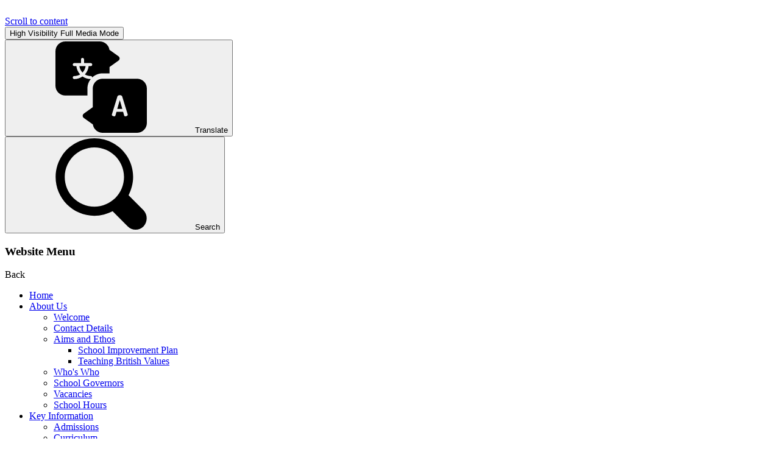

--- FILE ---
content_type: text/html; charset=utf-8
request_url: https://www.miltonhallschool.com/e-safety/
body_size: 69420
content:

<!doctype html>

            <!--[if IE 6]><html class="lt-ie10 lt-ie9 lt-ie8 lt-ie7 ie6 ie responsive" lang="en"><![endif]-->
            <!--[if IE 7]><html class="lt-ie10 lt-ie9 lt-ie8 ie7 ie responsive" lang="en"><![endif]-->
            <!--[if IE 8]><html class="lt-ie10 lt-ie9 ie8 ie responsive" lang="en"><![endif]-->
            <!--[if IE 9]><html class="lt-ie10 ie9 ie responsive" lang="en"><![endif]-->
            <!--[if gt IE 9]><!--><html class="responsive" lang="en"><!--<![endif]-->
            
<head>
  <meta charset="utf-8">
  <meta http-equiv="X-UA-Compatible" content="IE=edge">
  <meta name="viewport" content="width=device-width, initial-scale=1">
  <meta name="description" content="Milton Hall Primary School">

  <title>E-Safety - Milton Hall Primary School</title>

  




  <link rel="stylesheet" href="https://primarysite-prod-sorted.s3.amazonaws.com/static/7.0.4/gen/presenter_prologue_css.7b7812f9.css" type="text/css">




<style type="text/css">
  .ps_primarysite-editor_panel-site-coloured-content {
    background-color: #ffffff!important;
  }
</style>


  <link rel="stylesheet" href="https://primarysite-prod-sorted.s3.amazonaws.com/static/7.0.4/gen/all-site-icon-choices.034951b5.css" type="text/css">



  
  <link rel="shortcut icon" href="https://primarysite-prod.s3.amazonaws.com/theme/MiltonHallPrimarySchool/favicon.ico">
  <link rel="apple-touch-icon" href="https://primarysite-prod.s3.amazonaws.com/theme/MiltonHallPrimarySchool/apple-touch-icon-precomposed.png">
  <link rel="apple-touch-icon-precomposed" href="https://primarysite-prod.s3.amazonaws.com/theme/MiltonHallPrimarySchool/apple-touch-icon-precomposed.png">

  
  <meta name="application-name" content="Milton Hall Primary School">
  <meta name="msapplication-TileColor" content="#6aa494">
  <meta name="msapplication-TileImage" content="https://primarysite-prod.s3.amazonaws.com/theme/MiltonHallPrimarySchool/metro-icon.png">

  
  <link rel="stylesheet" class="style-swap current-stylesheet" type="text/css" href="https://primarysite-prod.s3.amazonaws.com/theme/BuildAssets/right-nav.css">
  <link rel="stylesheet" class="style-swap current-stylesheet" type="text/css" href="https://primarysite-prod.s3.amazonaws.com/theme/MiltonHallPrimarySchool/style.css">
  
  
	<link rel="preconnect" href="https://fonts.googleapis.com">
	<link rel="preconnect" href="https://fonts.gstatic.com" crossorigin>
	<link href="https://fonts.googleapis.com/css2?family=Montserrat:ital,wght@0,100;0,200;0,300;0,400;0,500;0,600;0,700;0,800;0,900;1,100;1,200;1,300;1,400;1,500;1,600;1,700;1,800;1,900&display=swap" rel="stylesheet">
  
  

  

<script>
  // This is the first instance of `window.psProps`, so if these values are removed, make sure
  // `window.psProps = {};` is still there because it's used in other places.
  window.psProps = {
    lazyLoadFallbackScript: 'https://primarysite-prod-sorted.s3.amazonaws.com/static/7.0.4/gen/lazy_load.1bfa9561.js',
    picturefillScript: 'https://primarysite-prod-sorted.s3.amazonaws.com/static/7.0.4/gen/picturefill.a26ebc92.js'
  };
</script>


  <script type="text/javascript" src="https://primarysite-prod-sorted.s3.amazonaws.com/static/7.0.4/gen/presenter_prologue_js.cfb79a3d.js"></script>


<script type="text/javascript">
  function ie() {
    for (var v = 3, el = document.createElement('b'), all = el.all || [];
      el.innerHTML = '<!--[if gt IE ' + (++v) + ']><i><![endif]-->', all[0]; );
    return v > 4 ? v : document.documentMode;
  }

  $(function() {
    switch (ie()) {
      case 10:
        ps.el.html.addClass('ie10');
      case 9:
      case 8:
        ps.el.body.prepend(
          '<div class="unsupported-browser">' +
            '<span class="warning-logo">&#xe00a; </span>' +
            'This website may not display correctly as you are using an old version of ' +
            'Internet Explorer. <a href="/primarysite/unsupported-browser/">More info</a>' +
          '</div>');
        break;
    }
  });
</script>

<script type="text/javascript">
  $(function() {
    ps.el.body
      .data('social_media_url', 'https://social.secure-primarysite.net/site/milton-hall-primary/')
      .data('social_media_api', 'https://social.secure-primarysite.net/api/site-connected/milton-hall-primary/')
      .data('STATIC_URL', 'https://primarysite-prod-sorted.s3.amazonaws.com/static/7.0.4/')
      .data('site_width', 856)
      .data('news_width', 668)
      .data('csrf_token', 'bQ9vsFL3SyEYx6oMLJR6wXXGLMcoEXN9gVJBuMVldAkuMETf4av6kGlJuR1Lh6Me')
      .data('disable_right_click', 'True')
      .data('normalize_css', 'https://primarysite-prod-sorted.s3.amazonaws.com/static/7.0.4/gen/normalize_css.7bf5a737.css')
      .data('ck_editor_counterbalances', 'https://primarysite-prod-sorted.s3.amazonaws.com/static/7.0.4/gen/ck_editor_counterbalances.2519b40e.css')
      .data('basic_site', false)
      // Seasonal Effects
      .data('include_seasonal_effects', '')
      .data('show_seasonal_effects_on_page', '')
      .data('seasonal_effect', '3')
      .data('can_enable_seasonal_effects', 'True')
      .data('seasonal_effect_active', 'True')
      .data('disablePicturesBlock', false)
      .data('hasNewCookiePopup', true);

    if (document.documentElement.dataset.userId) {
      window.updateCsrf();
    }
  });
</script>


<script>

function recaptchaCallback() {
    grecaptcha.ready(function() {
        var grecaptcha_execute = function(){
    grecaptcha.execute('6LcHwgAiAAAAAJ6ncdKlMyB1uNoe_CBvkfgBiJz1', {action: 'homepage'}).then(function(token) {
        document.querySelectorAll('input.django-recaptcha-hidden-field').forEach(function (value) {
            value.value = token;
        });
        return token;
    })
};
grecaptcha_execute()
setInterval(grecaptcha_execute, 120000);


    });
  };
</script>





 
</head>

<body>



<div class="responsive-bar visible-small gradient-overlay">
  <span class="responsive-bar-search icon-font-magnify"></span> 
  <div class="nav-trigger-wrap nav-toggle responsive-only" id="menu-trigger">
    <div class="trigger-lines">
      <span class="burger-line">&nbsp;</span>
      <span class="burger-line">&nbsp;</span>
      <span class="burger-line">&nbsp;</span>
    </div>
  </div>
</div> <!-- end responsive-bar -->


<div class="container">
  

    <a href="#scrolltocontent" class="scroll-to-content high-visibility-only">Scroll to content</a>

    
    <svg class="svg-set" xmlns="http://www.w3.org/2000/svg" style="display: none;">
  <symbol id="PSarrow" viewBox="0 0 303.7 306.4">
    <title>PrimarySite Logo</title>
    <g>
      <path d="M56.1,306.4h-0.2c-7.6,0-14.7-1.4-21.3-4.3c-6.6-2.8-12.9-7-18.4-12.6c-6.1-6.2-10.6-13.5-13.3-21.8
               c-1.2-3.6-2-7.5-2.5-11.4l-0.2-2c-0.1-0.8-0.1-1.6-0.1-2.4c-0.1-0.8-0.1-1.4-0.1-2l0-0.2c0-0.2,0-0.4,0-0.6V58.3
               C0,42.2,5.7,28,16.6,17.3c2.4-2.5,5.4-4.9,8.5-7.1C34.4,3.5,45.3,0,57.4,0h189.2c15.7,0,29.2,5.6,39.9,16.5
               c1.3,1.3,2.5,2.7,3.7,4.1c8.3,10.1,12.7,22.2,12.8,36c0.4,15.4-5.3,29.7-16.6,41.1l-26.7,26.9l27.2,27.4c11.2,11.3,17,25.3,17,40.8
               c0,14.1-5,27.2-14.4,37.8c-1.4,1.7-2.8,3.3-4.2,4.7L231.7,289c-2.8,2.9-5.9,5.4-9.2,7.6c-8.8,6.2-19.3,9.5-31,9.6l-1,0
               c-15,0-28.2-5.6-39.2-16.7l-27.8-28l-24.1,24.3c-1.2,1.5-2.5,2.9-3.7,4.1c-8,8-17.5,13.1-28.3,15.3C63.8,306,60,306.4,56.1,306.4
               M38.1,252.3c0.1,1,0.4,2,0.7,2.9c0.8,2.5,2.1,4.6,3.9,6.4c2,2,4.1,3.5,6.3,4.4c2.2,0.9,4.3,1.4,6.7,1.4h0.4c1.3,0,2.6-0.1,3.9-0.4
               c3.7-0.7,6.6-2.3,9.2-5c0.6-0.6,1.1-1.2,1.6-1.8l1.4-1.6l51.3-51.7l54.3,54.6c3.8,3.9,7.8,5.6,12.8,5.6l0.5,0
               c4.1-0.1,7.5-1.1,10.4-3.1c1.5-1,2.6-2,3.7-3.1l53.4-53.7c0.6-0.6,1.2-1.3,1.7-2l0.8-0.9c3.3-3.6,4.7-7.3,4.7-11.9
               c0-4.9-1.6-8.7-5.6-12.7l-54.9-55.3l54.5-54.8c3.8-3.8,5.4-7.6,5.2-12.3c-0.1-5-1.3-8.5-3.9-11.7c-0.5-0.6-0.9-1.1-1.4-1.6
               c-3.5-3.6-7.6-5.2-13.2-5.2H57.4c-4.2,0-7.5,1-10.4,3.1l-0.8,0.6C45,43.5,44,44.4,43,45.3c-3.6,3.6-5.1,7.5-5.1,12.9l0,190.9
               c0,0.3,0,0.6,0,0.9c0,0.3,0,0.6,0,0.8L38.1,252.3z"/>
    </g>
  </symbol>
  <symbol id="scrolltop" viewBox="0 0 492.002 492.002">
    <title>Scroll To Top</title>
    <g>
      <g>
        <path d="M484.136,328.473L264.988,109.329c-5.064-5.064-11.816-7.844-19.172-7.844c-7.208,0-13.964,2.78-19.02,7.844
                 L7.852,328.265C2.788,333.333,0,340.089,0,347.297c0,7.208,2.784,13.968,7.852,19.032l16.124,16.124
                 c5.064,5.064,11.824,7.86,19.032,7.86s13.964-2.796,19.032-7.86l183.852-183.852l184.056,184.064
                 c5.064,5.06,11.82,7.852,19.032,7.852c7.208,0,13.96-2.792,19.028-7.852l16.128-16.132
                 C494.624,356.041,494.624,338.965,484.136,328.473z"/>
      </g>
    </g>
  </symbol>
  <symbol id="arrow" viewBox="0 0 491.996 491.996">
    <title>arrow</title>
    <path d="M484.132,124.986l-16.116-16.228c-5.072-5.068-11.82-7.86-19.032-7.86c-7.208,0-13.964,2.792-19.036,7.86l-183.84,183.848 L62.056,108.554c-5.064-5.068-11.82-7.856-19.028-7.856s-13.968,2.788-19.036,7.856l-16.12,16.128 c-10.496,10.488-10.496,27.572,0,38.06l219.136,219.924c5.064,5.064,11.812,8.632,19.084,8.632h0.084 c7.212,0,13.96-3.572,19.024-8.632l218.932-219.328c5.072-5.064,7.856-12.016,7.864-19.224 C491.996,136.902,489.204,130.046,484.132,124.986z" />
  </symbol>
  <symbol id="attendance" viewBox="0 0 513.012 513.012">
    <title>attendance</title>
    <path d="m304.038 103.717v-102.705h-218.22c-11.733 0-21.245 9.512-21.245 21.245v469.51c0 11.733 9.512 21.245 21.245 21.245h339.917c11.733 0 21.245-9.512 21.245-21.245v-348.344h-103.236c-21.893 0-39.706-17.812-39.706-39.706zm-85.793 298.837-45.198 45.198c-2.929 2.929-6.768 4.394-10.606 4.394s-7.678-1.464-10.606-4.393l-18.764-18.763c-5.858-5.858-5.858-15.355 0-21.213 5.857-5.858 15.355-5.858 21.213 0l8.157 8.157 34.592-34.592c5.857-5.858 15.355-5.858 21.213 0 5.858 5.857 5.858 15.354-.001 21.212zm0-100-45.198 45.198c-2.929 2.929-6.768 4.394-10.606 4.394s-7.678-1.464-10.606-4.393l-18.764-18.763c-5.858-5.858-5.858-15.355 0-21.213 5.857-5.858 15.355-5.858 21.213 0l8.157 8.157 34.592-34.592c5.857-5.858 15.355-5.858 21.213 0 5.858 5.857 5.858 15.354-.001 21.212zm0-107.637-45.198 45.198c-2.929 2.929-6.768 4.394-10.606 4.394s-7.678-1.464-10.606-4.394l-18.764-18.764c-5.858-5.858-5.858-15.355 0-21.213 5.857-5.858 15.355-5.858 21.213 0l8.157 8.157 34.592-34.591c5.857-5.858 15.355-5.858 21.213 0s5.858 15.355-.001 21.213zm149.631 234.63h-96c-8.284 0-15-6.716-15-15s6.716-15 15-15h96c8.284 0 15 6.716 15 15s-6.716 15-15 15zm-111-115c0-8.284 6.716-15 15-15h95.571c8.284 0 15 6.716 15 15s-6.716 15-15 15h-95.571c-8.284 0-15-6.716-15-15zm125.572-100c0 8.284-6.716 15-15 15h-95.571c-8.284 0-15-6.716-15-15s6.716-15 15-15h95.571c8.284 0 15 6.716 15 15z" />
    <path d="m334.038 103.717c0 5.352 4.354 9.706 9.706 9.706h104.694l-114.4-113.423z" />
  </symbol>
  <symbol id="awards" viewBox="-67 0 512 512.00101">
    <title>awards</title>
    <path d="m188.96875 107.972656c-50.023438 0-90.722656 40.695313-90.722656 90.71875 0 50.027344 40.699218 90.722656 90.722656 90.722656s90.71875-40.695312 90.71875-90.722656c0-50.023437-40.695312-90.71875-90.71875-90.71875zm0 0" />
    <path d="m377.933594 260.089844-27.511719-61.398438 27.511719-61.398437-58.34375-33.503907-13.832032-65.84375-66.898437 7.191407-49.890625-45.136719-49.894531 45.136719-66.894531-7.1875-13.832032 65.84375-58.347656 33.5 27.511719 61.398437-27.511719 61.398438 58.347656 33.503906 7.492188 35.671875-62.28125 132.339844 65 .851562 42.085937 49.542969 61.21875-130.089844 17.105469 15.472656 17.101562-15.472656 61.222657 130.089844 42.082031-49.542969 65-.851562-62.28125-132.339844 7.496094-35.671875zm-188.964844 59.320312c-66.566406 0-120.71875-54.152344-120.71875-120.71875s54.152344-120.71875 120.71875-120.71875c66.5625 0 120.71875 54.15625 120.71875 120.71875 0 66.566406-54.15625 120.71875-120.71875 120.71875zm0 0" />
  </symbol>
  <symbol id="calendar" viewBox="0 0 24 24">
    <title>calendar</title>
    <path d="m20 4h-1v-2h-2v2h-10v-2h-2v2h-1c-1.1 0-2 .9-2 2h20c0-1.1-.9-2-2-2z" />
    <path d="m2 20c0 1.1.9 2 2 2h16c1.1 0 2-.9 2-2v-12h-20zm15-10h2v2h-2zm0 4h2v2h-2zm-4-4h2v2h-2zm0 4h2v2h-2zm0 4h2v2h-2zm-4-8h2v2h-2zm0 4h2v2h-2zm0 4h2v2h-2zm-4-4h2v2h-2zm0 4h2v2h-2z" />
  </symbol>
  <symbol id="facebook" viewBox="0 0 96.124 96.123">
    <title>facebook</title>
    <path d="M72.089,0.02L59.624,0C45.62,0,36.57,9.285,36.57,23.656v10.907H24.037c-1.083,0-1.96,0.878-1.96,1.961v15.803 c0,1.083,0.878,1.96,1.96,1.96h12.533v39.876c0,1.083,0.877,1.96,1.96,1.96h16.352c1.083,0,1.96-0.878,1.96-1.96V54.287h14.654 c1.083,0,1.96-0.877,1.96-1.96l0.006-15.803c0-0.52-0.207-1.018-0.574-1.386c-0.367-0.368-0.867-0.575-1.387-0.575H56.842v-9.246 c0-4.444,1.059-6.7,6.848-6.7l8.397-0.003c1.082,0,1.959-0.878,1.959-1.96V1.98C74.046,0.899,73.17,0.022,72.089,0.02z" />
  </symbol>
  <symbol id="housepoints" viewBox="0 0 512.00001 512">
    <title>housepoints</title>
    <path d="M 497 36.953125 L 431.296875 36.953125 C 431.535156 29.675781 431.667969 22.355469 431.667969 15 C 431.667969 6.714844 424.949219 0 416.667969 0 L 95.335938 0 C 87.050781 0 80.335938 6.714844 80.335938 15 C 80.335938 22.355469 80.464844 29.675781 80.703125 36.953125 L 15 36.953125 C 6.714844 36.953125 0 43.667969 0 51.953125 C 0 119.164062 17.566406 182.574219 49.460938 230.507812 C 80.988281 277.894531 122.984375 305.074219 168.347656 307.71875 C 178.632812 318.910156 189.507812 328.035156 200.832031 334.996094 L 200.832031 401.664062 L 175.667969 401.664062 C 145.246094 401.664062 120.5 426.414062 120.5 456.832031 L 120.5 481.996094 L 119.433594 481.996094 C 111.148438 481.996094 104.433594 488.714844 104.433594 496.996094 C 104.433594 505.28125 111.148438 511.996094 119.433594 511.996094 L 392.566406 511.996094 C 400.851562 511.996094 407.566406 505.28125 407.566406 496.996094 C 407.566406 488.714844 400.851562 481.996094 392.566406 481.996094 L 391.5 481.996094 L 391.5 456.832031 C 391.5 426.414062 366.75 401.664062 336.332031 401.664062 L 311.167969 401.664062 L 311.167969 334.996094 C 322.492188 328.035156 333.363281 318.910156 343.648438 307.71875 C 389.015625 305.074219 431.007812 277.894531 462.539062 230.507812 C 494.433594 182.574219 512 119.164062 512 51.953125 C 512 43.667969 505.28125 36.953125 497 36.953125 Z M 74.4375 213.890625 C 48.128906 174.351562 32.671875 122.644531 30.316406 66.953125 L 82.378906 66.953125 C 87.789062 135.414062 103.859375 198.691406 128.976562 248.925781 C 132.976562 256.925781 137.160156 264.480469 141.5 271.601562 C 116.550781 262.179688 93.460938 242.484375 74.4375 213.890625 Z M 437.5625 213.890625 C 418.539062 242.484375 395.449219 262.179688 370.5 271.601562 C 374.84375 264.480469 379.023438 256.925781 383.023438 248.925781 C 408.140625 198.691406 424.207031 135.414062 429.621094 66.953125 L 481.683594 66.953125 C 479.328125 122.644531 463.871094 174.351562 437.5625 213.890625 Z M 437.5625 213.890625 " />
  </symbol>
  <symbol id="latestnews" viewBox="0 0 511.999 511.999">
    <title>latestnews</title>
    <g>
      <g>
        <path d="M467.069,212.578L267.381,12.861c-11.777-11.748-30.828-11.609-42.451-0.015c-11.689,11.719-11.689,30.747,0,42.451 L424.647,255c11.7,11.7,30.721,11.7,42.422,0C478.801,243.268,478.801,224.308,467.069,212.578z" />
      </g>
    </g>
    <g>
      <g>
        <path d="M210.115,82.905l-1.503,7.534c-10.587,52.958-36.317,103.269-71.118,144.046l108.647,108.647 c40.772-34.794,90.39-61.215,143.35-71.815l7.548-1.503L210.115,82.905z" />
      </g>
    </g>
    <g>
      <g>
        <path d="M117.575,256.989l-74.253,74.238c-17.545,17.545-17.618,46.029,0,63.647l42.422,42.422 c17.545,17.545,46.029,17.617,63.647,0l74.246-74.246L117.575,256.989z M128.181,373.664c-5.859,5.859-15.352,5.859-21.211,0 c-5.859-5.859-5.859-15.352,0-21.211l21.211-21.211c5.859-5.859,15.352-5.859,21.211,0c5.859,5.859,5.859,15.352,0,21.211 L128.181,373.664z" />
      </g>
    </g>
    <g>
      <g>
        <path d="M286.266,445.278l20.405-20.405c17.619-17.616,17.561-46.1,0.001-63.631l-15.156-15.167 c-8.377,5.627-16.377,11.741-24.155,18.265l18.1,18.127c5.845,5.815,5.886,15.279,0,21.196l-20.742,20.742l-30.482-29.533 l-42.424,42.424l68.057,65.947c11.614,11.644,30.683,11.71,42.407-0.015c11.704-11.704,11.704-30.732,0-42.437L286.266,445.278z" />
      </g>
    </g>
    <g>
      <g>
        <path d="M346.864,0c-8.291,0-15,6.709-15,15v30c0,8.291,6.709,15,15,15c8.291,0,15-6.709,15-15V15 C361.864,6.709,355.155,0,346.864,0z" />
      </g>
    </g>
    <g>
      <g>
        <path d="M466.864,120h-30c-8.291,0-15,6.709-15,15s6.709,15,15,15h30c8.291,0,15-6.709,15-15S475.155,120,466.864,120z" />
      </g>
    </g>
    <g>
      <g>
        <path d="M447.469,34.394c-5.859-5.859-15.352-5.859-21.211,0l-30,30c-5.859,5.859-5.859,15.352,0,21.211s15.352,5.86,21.211,0 l30-30C453.328,49.746,453.328,40.253,447.469,34.394z" />
      </g>
    </g>
  </symbol>
  <symbol id="link" viewBox="0 0 512.092 512.092">
    <title>link</title>
    <g>
      <g>
        <path d="M312.453,199.601c-6.066-6.102-12.792-11.511-20.053-16.128c-19.232-12.315-41.59-18.859-64.427-18.859 c-31.697-0.059-62.106,12.535-84.48,34.987L34.949,308.23c-22.336,22.379-34.89,52.7-34.91,84.318 c-0.042,65.98,53.41,119.501,119.39,119.543c31.648,0.11,62.029-12.424,84.395-34.816l89.6-89.6 c1.628-1.614,2.537-3.816,2.524-6.108c-0.027-4.713-3.87-8.511-8.583-8.484h-3.413c-18.72,0.066-37.273-3.529-54.613-10.581 c-3.195-1.315-6.867-0.573-9.301,1.877l-64.427,64.512c-20.006,20.006-52.442,20.006-72.448,0 c-20.006-20.006-20.006-52.442,0-72.448l108.971-108.885c19.99-19.965,52.373-19.965,72.363,0 c13.472,12.679,34.486,12.679,47.957,0c5.796-5.801,9.31-13.495,9.899-21.675C322.976,216.108,319.371,206.535,312.453,199.601z" />
      </g>
    </g>
    <g>
      <g>
        <path d="M477.061,34.993c-46.657-46.657-122.303-46.657-168.96,0l-89.515,89.429c-2.458,2.47-3.167,6.185-1.792,9.387 c1.359,3.211,4.535,5.272,8.021,5.205h3.157c18.698-0.034,37.221,3.589,54.528,10.667c3.195,1.315,6.867,0.573,9.301-1.877 l64.256-64.171c20.006-20.006,52.442-20.006,72.448,0c20.006,20.006,20.006,52.442,0,72.448l-80.043,79.957l-0.683,0.768 l-27.989,27.819c-19.99,19.965-52.373,19.965-72.363,0c-13.472-12.679-34.486-12.679-47.957,0 c-5.833,5.845-9.35,13.606-9.899,21.845c-0.624,9.775,2.981,19.348,9.899,26.283c9.877,9.919,21.433,18.008,34.133,23.893 c1.792,0.853,3.584,1.536,5.376,2.304c1.792,0.768,3.669,1.365,5.461,2.048c1.792,0.683,3.669,1.28,5.461,1.792l5.035,1.365 c3.413,0.853,6.827,1.536,10.325,2.133c4.214,0.626,8.458,1.025,12.715,1.195h5.973h0.512l5.12-0.597 c1.877-0.085,3.84-0.512,6.059-0.512h2.901l5.888-0.853l2.731-0.512l4.949-1.024h0.939c20.961-5.265,40.101-16.118,55.381-31.403 l108.629-108.629C523.718,157.296,523.718,81.65,477.061,34.993z" />
      </g>
    </g>
  </symbol>
  <symbol id="newsletters" viewBox="0 0 477.867 477.867">
    <title>newsletters</title>
    <path d="M460.8,119.467h-85.333v-102.4C375.467,7.641,367.826,0,358.4,0H17.067C7.641,0,0,7.641,0,17.067V409.6 c0,37.703,30.564,68.267,68.267,68.267H409.6c37.703,0,68.267-30.564,68.267-68.267V136.533 C477.867,127.108,470.226,119.467,460.8,119.467z M136.533,85.333h102.4c9.426,0,17.067,7.641,17.067,17.067 s-7.641,17.067-17.067,17.067h-102.4c-9.426,0-17.067-7.641-17.067-17.067S127.108,85.333,136.533,85.333z M290.133,409.6h-204.8 c-9.426,0-17.067-7.641-17.067-17.067s7.641-17.067,17.067-17.067h204.8c9.426,0,17.067,7.641,17.067,17.067 S299.559,409.6,290.133,409.6z M290.133,341.333h-204.8c-9.426,0-17.067-7.641-17.067-17.067c0-9.426,7.641-17.067,17.067-17.067 h204.8c9.426,0,17.067,7.641,17.067,17.067C307.2,333.692,299.559,341.333,290.133,341.333z M290.133,273.067h-204.8 c-9.426,0-17.067-7.641-17.067-17.067c0-9.426,7.641-17.067,17.067-17.067h204.8c9.426,0,17.067,7.641,17.067,17.067 C307.2,265.426,299.559,273.067,290.133,273.067z M290.133,204.8h-204.8c-9.426,0-17.067-7.641-17.067-17.067 c0-9.426,7.641-17.067,17.067-17.067h204.8c9.426,0,17.067,7.641,17.067,17.067C307.2,197.159,299.559,204.8,290.133,204.8z M443.733,409.6c0,18.851-15.282,34.133-34.133,34.133s-34.133-15.282-34.133-34.133v-256h68.267V409.6z" />
  </symbol>
  <symbol id="noticeboard" viewBox="0 0 512.008 512.008">
    <title>noticeboard</title>
    <g>
      <g>
        <rect x="404.919" y="-23.111" transform="matrix(0.7071 -0.7071 0.7071 0.7071 57.8987 323.9089)" width="30.046" height="230.352" />
      </g>
    </g>
    <g>
      <g>
        <rect x="-19.282" y="414.163" transform="matrix(0.7071 -0.7071 0.7071 0.7071 -279.2213 184.2711)" width="204.212" height="30.046" />
      </g>
    </g>
    <g>
      <g>
        <path d="M448.269,184.135L327.875,63.742l-76.848,76.848c-70.566-24.542-148.96-6.843-202.225,46.421l-10.623,10.623 L314.375,473.83l10.622-10.622c53.264-53.264,70.963-131.657,46.422-202.225L448.269,184.135z" />
      </g>
    </g>
  </symbol>
  <symbol id="padlock" viewBox="0 0 401.998 401.998">
    <title>padlock</title>
    <path d="M357.45,190.721c-5.331-5.33-11.8-7.993-19.417-7.993h-9.131v-54.821c0-35.022-12.559-65.093-37.685-90.218 C266.093,12.563,236.025,0,200.998,0c-35.026,0-65.1,12.563-90.222,37.688C85.65,62.814,73.091,92.884,73.091,127.907v54.821 h-9.135c-7.611,0-14.084,2.663-19.414,7.993c-5.33,5.326-7.994,11.799-7.994,19.417V374.59c0,7.611,2.665,14.086,7.994,19.417 c5.33,5.325,11.803,7.991,19.414,7.991H338.04c7.617,0,14.085-2.663,19.417-7.991c5.325-5.331,7.994-11.806,7.994-19.417V210.135 C365.455,202.523,362.782,196.051,357.45,190.721z M274.087,182.728H127.909v-54.821c0-20.175,7.139-37.402,21.414-51.675 c14.277-14.275,31.501-21.411,51.678-21.411c20.179,0,37.399,7.135,51.677,21.411c14.271,14.272,21.409,31.5,21.409,51.675V182.728 z" />
  </symbol>
  <symbol id="search" viewBox="0 0 513.28 513.28">
    <title>search</title>
    <path d="M495.04,404.48L410.56,320c15.36-30.72,25.6-66.56,25.6-102.4C436.16,97.28,338.88,0,218.56,0S0.96,97.28,0.96,217.6 s97.28,217.6,217.6,217.6c35.84,0,71.68-10.24,102.4-25.6l84.48,84.48c25.6,25.6,64,25.6,89.6,0 C518.08,468.48,518.08,430.08,495.04,404.48z M218.56,384c-92.16,0-166.4-74.24-166.4-166.4S126.4,51.2,218.56,51.2 s166.4,74.24,166.4,166.4S310.72,384,218.56,384z" />
  </symbol>
  <symbol id="translate" viewBox="0 0 512 512">
    <title>translate</title>
    <path d="m456.835938 208.867188h-192.800782c-30.417968 0-55.164062 24.746093-55.164062 55.164062v104.75l-49.953125 35.679688c-3.941407 2.8125-6.28125 7.359374-6.28125 12.203124 0 4.847657 2.339843 9.394532 6.28125 12.207032l50.554687 36.109375c3.949219 26.570312 26.914063 47.019531 54.5625 47.019531h192.800782c30.417968 0 55.164062-24.746094 55.164062-55.167969v-192.800781c0-30.417969-24.746094-55.164062-55.164062-55.164062zm-64.828126 210.773437c-3.535156 0-6.265624-1.121094-7.066406-4.175781l-6.109375-21.371094h-36.796875l-6.101562 21.371094c-.804688 3.054687-3.535156 4.175781-7.070313 4.175781-5.625 0-13.175781-3.53125-13.175781-8.671875 0-.324219.160156-.964844.320312-1.609375l31.011719-101.0625c1.445313-4.820313 7.390625-7.074219 13.335938-7.074219 6.105469 0 12.050781 2.253906 13.496093 7.074219l31.011719 101.0625c.160157.644531.320313 1.125.320313 1.609375 0 4.976562-7.550782 8.671875-13.175782 8.671875zm0 0" />
    <path d="m346.375 377.703125h27.960938l-13.984376-49.324219zm0 0" />
    <path d="m178.871094 264.03125c0-20.140625 7.042968-38.65625 18.773437-53.253906-17.113281 0-32.992187-5.355469-46.082031-14.453125-13.089844 9.101562-28.96875 14.453125-46.085938 14.453125-4.667968 0-8.457031-3.789063-8.457031-8.460938s3.789063-8.457031 8.457031-8.457031c11.988282 0 23.207032-3.320313 32.8125-9.070313-11.585937-12.503906-19.289062-28.648437-21.152343-46.515624h-11.65625c-4.671875 0-8.460938-3.785157-8.460938-8.457032s3.789063-8.460937 8.460938-8.460937h37.628906v-20.539063c0-4.675781 3.785156-8.460937 8.457031-8.460937s8.457032 3.785156 8.457032 8.460937v20.539063h37.628906c4.671875 0 8.460937 3.789062 8.460937 8.460937s-3.789062 8.457032-8.460937 8.457032h-11.65625c-1.863282 17.867187-9.566406 34.011718-21.152344 46.515624 9.601562 5.757813 20.824219 9.070313 32.808594 9.070313 4.464844 0 8.113281 3.460937 8.429687 7.847656 15.214844-14.15625 35.585938-22.839843 57.957031-22.839843h39.09375v-35.648438l49.953126-35.679688c3.9375-2.8125 6.277343-7.359374 6.277343-12.203124 0-4.847657-2.339843-9.394532-6.277343-12.207032l-50.554688-36.109375c-3.953125-26.570312-26.917969-47.019531-54.566406-47.019531h-192.796875c-30.421875 0-55.167969 24.746094-55.167969 55.164062v192.804688c0 30.417969 24.746094 55.164062 55.167969 55.164062h123.703125zm0 0" />
    <path d="m151.5625 174.21875c9.257812-9.605469 15.542969-22.078125 17.382812-35.941406h-34.761718c1.839844 13.863281 8.128906 26.335937 17.378906 35.941406zm0 0" />
  </symbol>
  <symbol id="trust" viewBox="-42 0 512 512.002">
    <title>trust</title>
    <path d="m210.351562 246.632812c33.882813 0 63.222657-12.152343 87.195313-36.128906 23.972656-23.972656 36.125-53.304687 36.125-87.191406 0-33.875-12.152344-63.210938-36.128906-87.191406-23.976563-23.96875-53.3125-36.121094-87.191407-36.121094-33.886718 0-63.21875 12.152344-87.191406 36.125s-36.128906 53.308594-36.128906 87.1875c0 33.886719 12.15625 63.222656 36.132812 87.195312 23.976563 23.96875 53.3125 36.125 87.1875 36.125zm0 0" />
    <path d="m426.128906 393.703125c-.691406-9.976563-2.089844-20.859375-4.148437-32.351563-2.078125-11.578124-4.753907-22.523437-7.957031-32.527343-3.308594-10.339844-7.808594-20.550781-13.371094-30.335938-5.773438-10.15625-12.554688-19-20.164063-26.277343-7.957031-7.613282-17.699219-13.734376-28.964843-18.199219-11.226563-4.441407-23.667969-6.691407-36.976563-6.691407-5.226563 0-10.28125 2.144532-20.042969 8.5-6.007812 3.917969-13.035156 8.449219-20.878906 13.460938-6.707031 4.273438-15.792969 8.277344-27.015625 11.902344-10.949219 3.542968-22.066406 5.339844-33.039063 5.339844-10.972656 0-22.085937-1.796876-33.046874-5.339844-11.210938-3.621094-20.296876-7.625-26.996094-11.898438-7.769532-4.964844-14.800782-9.496094-20.898438-13.46875-9.75-6.355468-14.808594-8.5-20.035156-8.5-13.3125 0-25.75 2.253906-36.972656 6.699219-11.257813 4.457031-21.003906 10.578125-28.96875 18.199219-7.605469 7.28125-14.390625 16.121094-20.15625 26.273437-5.558594 9.785157-10.058594 19.992188-13.371094 30.339844-3.199219 10.003906-5.875 20.945313-7.953125 32.523437-2.058594 11.476563-3.457031 22.363282-4.148437 32.363282-.679688 9.796875-1.023438 19.964844-1.023438 30.234375 0 26.726562 8.496094 48.363281 25.25 64.320312 16.546875 15.746094 38.441406 23.734375 65.066406 23.734375h246.53125c26.625 0 48.511719-7.984375 65.0625-23.734375 16.757813-15.945312 25.253906-37.585937 25.253906-64.324219-.003906-10.316406-.351562-20.492187-1.035156-30.242187zm0 0" />
  </symbol>
  <symbol id="twitter" viewBox="0 0 512 512">
    <title>twitter</title>
    <path d="M512,97.248c-19.04,8.352-39.328,13.888-60.48,16.576c21.76-12.992,38.368-33.408,46.176-58.016 c-20.288,12.096-42.688,20.64-66.56,25.408C411.872,60.704,384.416,48,354.464,48c-58.112,0-104.896,47.168-104.896,104.992 c0,8.32,0.704,16.32,2.432,23.936c-87.264-4.256-164.48-46.08-216.352-109.792c-9.056,15.712-14.368,33.696-14.368,53.056 c0,36.352,18.72,68.576,46.624,87.232c-16.864-0.32-33.408-5.216-47.424-12.928c0,0.32,0,0.736,0,1.152 c0,51.008,36.384,93.376,84.096,103.136c-8.544,2.336-17.856,3.456-27.52,3.456c-6.72,0-13.504-0.384-19.872-1.792 c13.6,41.568,52.192,72.128,98.08,73.12c-35.712,27.936-81.056,44.768-130.144,44.768c-8.608,0-16.864-0.384-25.12-1.44 C46.496,446.88,101.6,464,161.024,464c193.152,0,298.752-160,298.752-298.688c0-4.64-0.16-9.12-0.384-13.568 C480.224,136.96,497.728,118.496,512,97.248z" />
  </symbol>
  <symbol id="welcome" viewBox="-42 0 512 512.002">
    <title>welcome</title>
    <path d="m210.351562 246.632812c33.882813 0 63.222657-12.152343 87.195313-36.128906 23.972656-23.972656 36.125-53.304687 36.125-87.191406 0-33.875-12.152344-63.210938-36.128906-87.191406-23.976563-23.96875-53.3125-36.121094-87.191407-36.121094-33.886718 0-63.21875 12.152344-87.191406 36.125s-36.128906 53.308594-36.128906 87.1875c0 33.886719 12.15625 63.222656 36.132812 87.195312 23.976563 23.96875 53.3125 36.125 87.1875 36.125zm0 0" />
    <path d="m426.128906 393.703125c-.691406-9.976563-2.089844-20.859375-4.148437-32.351563-2.078125-11.578124-4.753907-22.523437-7.957031-32.527343-3.308594-10.339844-7.808594-20.550781-13.371094-30.335938-5.773438-10.15625-12.554688-19-20.164063-26.277343-7.957031-7.613282-17.699219-13.734376-28.964843-18.199219-11.226563-4.441407-23.667969-6.691407-36.976563-6.691407-5.226563 0-10.28125 2.144532-20.042969 8.5-6.007812 3.917969-13.035156 8.449219-20.878906 13.460938-6.707031 4.273438-15.792969 8.277344-27.015625 11.902344-10.949219 3.542968-22.066406 5.339844-33.039063 5.339844-10.972656 0-22.085937-1.796876-33.046874-5.339844-11.210938-3.621094-20.296876-7.625-26.996094-11.898438-7.769532-4.964844-14.800782-9.496094-20.898438-13.46875-9.75-6.355468-14.808594-8.5-20.035156-8.5-13.3125 0-25.75 2.253906-36.972656 6.699219-11.257813 4.457031-21.003906 10.578125-28.96875 18.199219-7.605469 7.28125-14.390625 16.121094-20.15625 26.273437-5.558594 9.785157-10.058594 19.992188-13.371094 30.339844-3.199219 10.003906-5.875 20.945313-7.953125 32.523437-2.058594 11.476563-3.457031 22.363282-4.148437 32.363282-.679688 9.796875-1.023438 19.964844-1.023438 30.234375 0 26.726562 8.496094 48.363281 25.25 64.320312 16.546875 15.746094 38.441406 23.734375 65.066406 23.734375h246.53125c26.625 0 48.511719-7.984375 65.0625-23.734375 16.757813-15.945312 25.253906-37.585937 25.253906-64.324219-.003906-10.316406-.351562-20.492187-1.035156-30.242187zm0 0" />
  </symbol>
  <symbol id="phone" viewBox="0 0 405.333 405.333">
    <title>phone-call</title>
    <path d="M373.333,266.88c-25.003,0-49.493-3.904-72.704-11.563c-11.328-3.904-24.192-0.896-31.637,6.699l-46.016,34.752 c-52.8-28.181-86.592-61.952-114.389-114.368l33.813-44.928c8.512-8.512,11.563-20.971,7.915-32.64 C142.592,81.472,138.667,56.96,138.667,32c0-17.643-14.357-32-32-32H32C14.357,0,0,14.357,0,32 c0,205.845,167.488,373.333,373.333,373.333c17.643,0,32-14.357,32-32V298.88C405.333,281.237,390.976,266.88,373.333,266.88z" />
  </symbol>
  <symbol id="email" viewBox="0 0 512 512">
    <title>envelope</title>
    <path d="M10.688,95.156C80.958,154.667,204.26,259.365,240.5,292.01c4.865,4.406,10.083,6.646,15.5,6.646 c5.406,0,10.615-2.219,15.469-6.604c36.271-32.677,159.573-137.385,229.844-196.896c4.375-3.698,5.042-10.198,1.5-14.719 C494.625,69.99,482.417,64,469.333,64H42.667c-13.083,0-25.292,5.99-33.479,16.438C5.646,84.958,6.313,91.458,10.688,95.156z" />
    <path d="M505.813,127.406c-3.781-1.76-8.229-1.146-11.375,1.542C416.51,195.01,317.052,279.688,285.76,307.885 c-17.563,15.854-41.938,15.854-59.542-0.021c-33.354-30.052-145.042-125-208.656-178.917c-3.167-2.688-7.625-3.281-11.375-1.542 C2.417,129.156,0,132.927,0,137.083v268.25C0,428.865,19.135,448,42.667,448h426.667C492.865,448,512,428.865,512,405.333 v-268.25C512,132.927,509.583,129.146,505.813,127.406z" />
  </symbol>
  <symbol id="location" viewBox="0 0 24 24">
    <title>location-pin</title>
    <path d="m12 0c-4.962 0-9 4.066-9 9.065 0 7.103 8.154 14.437 8.501 14.745.143.127.321.19.499.19s.356-.063.499-.189c.347-.309 8.501-7.643 8.501-14.746 0-4.999-4.038-9.065-9-9.065zm0 14c-2.757 0-5-2.243-5-5s2.243-5 5-5 5 2.243 5 5-2.243 5-5 5z" />
  </symbol>
  <symbol id="contactus" viewBox="0 0 51.413 51.413">
    <title>contactus</title>
    <path d="M25.989,12.274c8.663,0.085,14.09-0.454,14.823,9.148h10.564c0-14.875-12.973-16.88-25.662-16.88 c-12.69,0-25.662,2.005-25.662,16.88h10.482C11.345,11.637,17.398,12.19,25.989,12.274z" />
    <path d="M5.291,26.204c2.573,0,4.714,0.154,5.19-2.377c0.064-0.344,0.101-0.734,0.101-1.185H10.46H0 C0,26.407,2.369,26.204,5.291,26.204z" />
    <path d="M40.88,22.642h-0.099c0,0.454,0.039,0.845,0.112,1.185c0.502,2.334,2.64,2.189,5.204,2.189 c2.936,0,5.316,0.193,5.316-3.374H40.88z" />
    <path d="M35.719,20.078v-1.496c0-0.669-0.771-0.711-1.723-0.711h-1.555c-0.951,0-1.722,0.042-1.722,0.711 v1.289v1h-11v-1v-1.289c0-0.669-0.771-0.711-1.722-0.711h-1.556c-0.951,0-1.722,0.042-1.722,0.711v1.496v1.306 C12.213,23.988,4.013,35.073,3.715,36.415l0.004,8.955c0,0.827,0.673,1.5,1.5,1.5h40c0.827,0,1.5-0.673,1.5-1.5v-9 c-0.295-1.303-8.493-12.383-11-14.987V20.078z M19.177,37.62c-0.805,0-1.458-0.652-1.458-1.458s0.653-1.458,1.458-1.458 s1.458,0.652,1.458,1.458S19.982,37.62,19.177,37.62z M19.177,32.62c-0.805,0-1.458-0.652-1.458-1.458s0.653-1.458,1.458-1.458 s1.458,0.652,1.458,1.458S19.982,32.62,19.177,32.62z M19.177,27.621c-0.805,0-1.458-0.652-1.458-1.458 c0-0.805,0.653-1.458,1.458-1.458s1.458,0.653,1.458,1.458C20.635,26.969,19.982,27.621,19.177,27.621z M25.177,37.62 c-0.805,0-1.458-0.652-1.458-1.458s0.653-1.458,1.458-1.458c0.806,0,1.458,0.652,1.458,1.458S25.983,37.62,25.177,37.62z M25.177,32.62c-0.805,0-1.458-0.652-1.458-1.458s0.653-1.458,1.458-1.458c0.806,0,1.458,0.652,1.458,1.458 S25.983,32.62,25.177,32.62z M25.177,27.621c-0.805,0-1.458-0.652-1.458-1.458c0-0.805,0.653-1.458,1.458-1.458 c0.806,0,1.458,0.653,1.458,1.458C26.635,26.969,25.983,27.621,25.177,27.621z M31.177,37.62c-0.806,0-1.458-0.652-1.458-1.458 s0.652-1.458,1.458-1.458s1.458,0.652,1.458,1.458S31.983,37.62,31.177,37.62z M31.177,32.62c-0.806,0-1.458-0.652-1.458-1.458 s0.652-1.458,1.458-1.458s1.458,0.652,1.458,1.458S31.983,32.62,31.177,32.62z M31.177,27.621c-0.806,0-1.458-0.652-1.458-1.458 c0-0.805,0.652-1.458,1.458-1.458s1.458,0.653,1.458,1.458C32.635,26.969,31.983,27.621,31.177,27.621z" />
  </symbol>
</svg> 

    

    
    <div class="interactive-bar gradient-overlay">

      
      
      <div class="ib-item hv-btn-item">
        <button type="button" class="ib-trigger high-visibility contrast-mode-toggle">
          <span class="ib-icon-text hv-inactive">High Visibility</span>
          <span class="ib-icon-text hv-active">Full Media Mode</span>
        </button>
      </div>
      

      
      <div class="ib-item desktop-only">

        <button class="ib-trigger cp-content-trigger" data-button="0">
          <svg class="ib-svg-icon"><use href="#translate" /></svg>
          <span class="ib-icon-text">Translate</span>
        </button>

        <div class="ib-content cp-content-block" data-content="0">
          


  



  <div class="google-translate-widget " id="google_translate_element" data-cookie="google-translate">
    <textarea data-template="cookie" hidden>
      

      <script>
        function googleTranslateElementInit() {
          new google.translate.TranslateElement({
            layout: google.translate.TranslateElement.InlineLayout.SIMPLE,
            pageLanguage: 'en'
          }, 'google_translate_element');
        }
      </script>

      <script src="https://translate.google.com/translate_a/element.js?cb=googleTranslateElementInit"></script>
      <script src="https://primarysite-prod-sorted.s3.amazonaws.com/static/7.0.4/gen/google_translate.3323e9a6.js"></script>
    </textarea>
  </div>


        </div>

      </div>

      
      <div class="ib-item">

        <button class="ib-trigger desktop-only cp-content-trigger" data-button="1">
          <svg class="ib-svg-icon"><use href="#search" /></svg>
          <span class="ib-icon-text">Search</span>
        </button>

        <div class="ib-content cp-content-block" data-content="1">
          


  <div class="google-search-widget" data-cookie="google-search">
    <textarea data-template="cookie" hidden>
      <script src="https://cse.google.com/cse.js?cx=018064204022535857943:fcmm4kpqi8q"></script>
      <gcse:searchbox-only></gcse:searchbox-only>
    </textarea>
  </div>


        </div>

      </div>

      


    </div> 

    
    

      <nav class="main-nav mobile-nav small gradient-overlay">
        <span class="nav-toggle"></span>
        <h3 class="ps_mobile-header">Website Menu</h3>
        <span class="cp-close">Back</span>

        <ul>
          <li class="ps_topic_link home-btn"><a href="/">Home</a></li>
          <li class="ps_nav-top-level ps_submenu ps_topic_link ps_topic_slug_about-us"><a href="/topic/about-us" >About Us</a><ul><li class="  ps_page_link ps_page_slug_welcome"><a href="/welcome/" >Welcome</a></li>
<li class="  ps_page_link ps_page_slug_contact-details"><a href="/contact-details/" >Contact Details</a></li>
<li class=" ps_submenu ps_page_link ps_page_slug_aims-and-ethos"><a href="/aims-and-ethos/" >Aims and Ethos</a><ul><li class="  ps_page_link ps_page_slug_school-improvement-plan"><a href="/school-improvement-plan/" >School Improvement Plan</a></li>
<li class="  ps_page_link ps_page_slug_teaching-british-values"><a href="/teaching-british-values/" >Teaching British Values</a></li></ul></li>
<li class="  ps_page_link ps_page_slug_whos-who"><a href="/whos-who/" >Who&#x27;s Who</a></li>
<li class="  ps_page_link ps_page_slug_school-governors"><a href="/school-governors/" >School Governors</a></li>
<li class="  ps_page_link ps_page_slug_vacancies-3"><a href="/vacancies-3/" >Vacancies</a></li>
<li class="  ps_page_link ps_page_slug_school-hours"><a href="/school-hours/" >School Hours</a></li></ul></li>
          <li class="ps_nav-top-level ps_submenu ps_topic_link ps_topic_slug_key-information"><a href="/topic/key-information" >Key Information</a><ul><li class="  ps_page_link ps_page_slug_admissions"><a href="/admissions/" >Admissions</a></li>
<li class=" ps_submenu ps_page_link ps_page_slug_curriculum-1"><a href="/curriculum-1/" >Curriculum</a><ul><li class="  ps_page_link ps_page_slug_art-5"><a href="/art-5/" >Art</a></li>
<li class=" ps_submenu ps_page_link ps_page_slug_literacy-21"><a href="/literacy-21/" >Literacy</a><ul><li class="  ps_page_link ps_page_slug_rwi-phonics"><a href="/rwi-phonics/" >RWI Phonics</a></li></ul></li>
<li class="  ps_page_link ps_page_slug_maths-22"><a href="/maths-22/" >Maths</a></li>
<li class="  ps_page_link ps_page_slug_geography-5"><a href="/geography-5/" >Geography</a></li>
<li class="  ps_page_link ps_page_slug_history-5"><a href="/history-5/" >History</a></li>
<li class="  ps_page_link ps_page_slug_computing-1"><a href="/computing-1/" >Computing</a></li>
<li class="  ps_page_link ps_page_slug_design-technology"><a href="/design-technology/" >Design Technology</a></li>
<li class="  ps_page_link ps_page_slug_modern-foreign-languages"><a href="/modern-foreign-languages/" >Modern Foreign Languages</a></li>
<li class="  ps_page_link ps_page_slug_music-5"><a href="/music-5/" >Music</a></li>
<li class="  ps_page_link ps_page_slug_pe-1"><a href="/pe-1/" >PE</a></li>
<li class="  ps_page_link ps_page_slug_phse"><a href="/phse/" >PHSE</a></li>
<li class="  ps_page_link ps_page_slug_religious-education"><a href="/religious-education/" >Religious Education</a></li>
<li class="  ps_page_link ps_page_slug_science-5"><a href="/science-5/" >Science</a></li>
<li class="  ps_page_link ps_page_slug_eyfs"><a href="/eyfs/" >EYFS</a></li></ul></li>
<li class="  ps_page_link ps_page_slug_ofsted-performance-data-and-financial-information"><a href="/ofsted-performance-data-and-financial-information/" >Ofsted, Performance Data and Financial Information</a></li>
<li class="  ps_page_link ps_page_slug_safeguarding"><a href="/safeguarding/" >Safeguarding</a></li>
<li class="  ps_page_link ps_page_slug_pupil-premium-1"><a href="/pupil-premium-1/" >Pupil Premium</a></li>
<li class="  ps_page_link ps_page_slug_sports-premium"><a href="/sports-premium/" >Sports Premium</a></li>
<li class="  ps_page_link ps_page_slug_pupil-ambassadors"><a href="/pupil-ambassadors/" >Pupil Ambassadors</a></li>
<li class=" ps_submenu ps_page_link ps_page_slug_send"><a href="/send/" >SEND</a><ul><li class="  ps_page_link ps_page_slug_what-do-i-do-if-i-am-concerned-my-child-has-additi"><a href="/what-do-i-do-if-i-am-concerned-my-child-has-additi/" >What do I do if I am concerned my child has additional needs?</a></li>
<li class="  ps_page_link ps_page_slug_who-decides-if-my-child-needs-to-be-on-the-sen-reg"><a href="/who-decides-if-my-child-needs-to-be-on-the-sen-reg/" >Who decides if my child needs to be on the SEN register?</a></li>
<li class="  ps_page_link ps_page_slug_what-does-it-mean-to-be-on-the-sen-register"><a href="/what-does-it-mean-to-be-on-the-sen-register/" >What does it mean to be on the SEN register?</a></li>
<li class="  ps_page_link ps_page_slug_what-is-an-ilp-what-do-i-need-to-do-with-it"><a href="/what-is-an-ilp-what-do-i-need-to-do-with-it/" >What is an ILP?  What do I need to do with it?</a></li>
<li class="  ps_page_link ps_page_slug_why-are-child-and-parent-views-important"><a href="/why-are-child-and-parent-views-important/" >Why are child and parent views important?</a></li>
<li class="  ps_page_link ps_page_slug_can-you-recommend-a-private-clinician-or-diagnosti"><a href="/can-you-recommend-a-private-clinician-or-diagnosti/" >Can you recommend a private clinician or diagnostic service to me?</a></li>
<li class="  ps_page_link ps_page_slug_how-can-my-gp-help"><a href="/how-can-my-gp-help/" >How can my GP help?</a></li>
<li class="  ps_page_link ps_page_slug_what-can-i-do-if-i-have-a-problem-with-any-health-"><a href="/what-can-i-do-if-i-have-a-problem-with-any-health-/" >What can I do if I have a problem with any health service in Southend?</a></li>
<li class="  ps_page_link ps_page_slug_are-there-services-that-support-the-parents-of-chi"><a href="/are-there-services-that-support-the-parents-of-chi/" >Are there services that support the parents of children with additional needs?</a></li>
<li class="  ps_page_link ps_page_slug_what-is-the-local-offer"><a href="/what-is-the-local-offer/" >What is the Local Offer?</a></li>
<li class="  ps_page_link ps_page_slug_what-is-the-role-of-the-educational-psychologist-e"><a href="/what-is-the-role-of-the-educational-psychologist-e/" >What is the role of the Educational Psychologist (EP)?</a></li>
<li class="  ps_page_link ps_page_slug_can-you-recommend-which-secondary-school-i-should-"><a href="/can-you-recommend-which-secondary-school-i-should-/" >Can you recommend which secondary school I should send my child to?</a></li>
<li class="  ps_page_link ps_page_slug_can-the-school-support-with-change-of-placement-ap"><a href="/can-the-school-support-with-change-of-placement-ap/" >Can the school support with change of placement appeals (i.e. year 6 to 7)?</a></li>
<li class="  ps_page_link ps_page_slug_how-do-i-change-schools-if-my-child-has-an-ehcp"><a href="/how-do-i-change-schools-if-my-child-has-an-ehcp/" >How do I change schools if my child has an EHCP?</a></li>
<li class="  ps_page_link ps_page_slug_what-is-an-ehcp"><a href="/what-is-an-ehcp/" >What is an EHCP?</a></li>
<li class="  ps_page_link ps_page_slug_how-long-does-it-take-to-obtain-an-ehcp"><a href="/how-long-does-it-take-to-obtain-an-ehcp/" >How long does it take to obtain an EHCP?</a></li>
<li class="  ps_page_link ps_page_slug_who-do-i-speak-to-if-i-have-a-query-about-my-child"><a href="/who-do-i-speak-to-if-i-have-a-query-about-my-child/" >Who do I speak to if I have a query about my child&#x27;s EHCP or the state of the application?</a></li>
<li class="  ps_page_link ps_page_slug_who-manages-my-childs-ehcp-at-the-local-authority"><a href="/who-manages-my-childs-ehcp-at-the-local-authority/" >Who manages my child&#x27;s EHCP at the Local Authority?</a></li>
<li class="  ps_page_link ps_page_slug_does-an-ehcp-mean-that-my-child-gets-11-support-au"><a href="/does-an-ehcp-mean-that-my-child-gets-11-support-au/" >Does an EHCP mean that my child gets 1:1 support automatically?</a></li>
<li class="  ps_page_link ps_page_slug_what-is-the-process-for-an-education-health-care-n"><a href="/what-is-the-process-for-an-education-health-care-n/" >What is an EHFSA?</a></li>
<li class="  ps_page_link ps_page_slug_what-is-mediation"><a href="/what-is-mediation/" >What is Mediation?</a></li>
<li class="  ps_page_link ps_page_slug_what-is-an-annual-review"><a href="/what-is-an-annual-review/" >What is an Annual Review?</a></li>
<li class="  ps_page_link ps_page_slug_can-the-school-support-me-with-dla-applications"><a href="/can-the-school-support-me-with-dla-applications/" >Can the school support me with DLA applications?</a></li>
<li class="  ps_page_link ps_page_slug_what-assessments-or-screens-are-offered-in-school"><a href="/what-assessments-or-screens-are-offered-in-school/" >What assessments or screens are offered in school?</a></li>
<li class="  ps_page_link ps_page_slug_executive-function"><a href="/executive-function/" >Executive Function</a></li>
<li class="  ps_page_link ps_page_slug_pecs-cards-communication-support"><a href="/pecs-cards-communication-support/" >PECS cards (communication support)</a></li>
<li class="  ps_page_link ps_page_slug_self-confidence-and-self-esteem-1"><a href="/self-confidence-and-self-esteem-1/" >Self confidence and self-esteem</a></li>
<li class="  ps_page_link ps_page_slug_memory-and-working-memory-skills"><a href="/memory-and-working-memory-skills/" >Memory and Working Memory Skills</a></li>
<li class="  ps_page_link ps_page_slug_tourettes-and-tics-support"><a href="/tourettes-and-tics-support/" >Tourettes and Tics support</a></li>
<li class="  ps_page_link ps_page_slug_advice-for-mathematical-difficulties-including-dys"><a href="/advice-for-mathematical-difficulties-including-dys/" >Advice for mathematical difficulties including Dyscalculia</a></li>
<li class="  ps_page_link ps_page_slug_advice-for-working-with-pupils-with-asd"><a href="/advice-for-working-with-pupils-with-asd/" >Advice for working with pupils with ASD</a></li>
<li class="  ps_page_link ps_page_slug_advice-to-parents-of-pupils-with-ehcps-upcoming-an"><a href="/advice-to-parents-of-pupils-with-ehcps-upcoming-an/" >Advice to parents of pupils with EHCPs, upcoming Annual Reviews and EHC Needs Assessments</a></li>
<li class="  ps_page_link ps_page_slug_pupils-with-difficulties-such-as-dyslexia-and-dysl"><a href="/pupils-with-difficulties-such-as-dyslexia-and-dysl/" >Pupils with difficulties such as dyslexia and dyslexic tendencies</a></li>
<li class="  ps_page_link ps_page_slug_anxiety-support-and-mental-health"><a href="/anxiety-support-and-mental-health/" >Anxiety support and Mental Health</a></li>
<li class="  ps_page_link ps_page_slug_fine-and-gross-motor-skills"><a href="/fine-and-gross-motor-skills/" >Fine and Gross Motor Skills</a></li>
<li class="  ps_page_link ps_page_slug_speech-language-and-communication-activities-and-s"><a href="/speech-language-and-communication-activities-and-s/" >Speech, Language and Communication activities and support</a></li>
<li class="  ps_page_link ps_page_slug_advice-for-working-with-pupils-with-adhd"><a href="/advice-for-working-with-pupils-with-adhd/" >Advice for working with pupils with ADHD</a></li>
<li class="  ps_page_link ps_page_slug_dyspraxia-and-dcd"><a href="/dyspraxia-and-dcd/" >Dyspraxia and DCD</a></li></ul></li>
<li class="  ps_page_link ps_page_slug_policies"><a href="/policies/" >Policies</a></li>
<li class=" ps_submenu ps_page_link ps_page_slug_further-information-about-our-school"><a href="/further-information-about-our-school/" >Further information about our school</a><ul><li class="  ps_page_link ps_page_slug_lettings-2"><a href="/lettings-2/" >Lettings</a></li></ul></li>
<li class="  ps_page_link ps_page_slug_11-exam-support"><a href="/11-exam-support/" >11+ Exam Support</a></li></ul></li>
          <li class="ps_nav-top-level ps_submenu ps_topic_link ps_topic_slug_news-events"><a href="/topic/news-events" >News &amp; Events</a><ul><li class="  ps_page_link ps_page_slug_calendar"><a href="/diary/list/" >Calendar</a></li>
<li class="  ps_page_link ps_page_slug_letters-and-latest-news"><a href="/letters-and-latest-news/" >Letters and Latest News</a></li>
<li class="  ps_page_link ps_page_slug_news-and-letters-archive"><a href="/news-and-letters-archive/" >News and Letters archive</a></li>
<li class="  ps_page_link ps_page_slug_newsletters-1"><a href="/stream/newsletters/full/1/-//" >Newsletters</a></li></ul></li>
          <li class="ps_nav-top-level ps_submenu ps_topic_link ps_topic_slug_parents"><a href="/topic/parents" >Parents</a><ul><li class="  ps_page_link ps_page_slug_new-to-milton-hall"><a href="/new-to-milton-hall/" >New to Milton Hall?</a></li>
<li class="  ps_page_link ps_page_slug_prospective-reception-parents"><a href="/prospective-reception-parents/" >Prospective Reception Parents</a></li>
<li class="  ps_page_link ps_page_slug_nursery-new-starters-20252026"><a href="/nursery-new-starters-20252026/" >Nursery New Starters 2025/2026</a></li>
<li class="  ps_page_link ps_page_slug_reception-new-starters-20252026"><a href="/reception-new-starters-20252026/" >Reception New Starters 2025/2026</a></li>
<li class="  ps_page_link ps_page_slug_school-term-dates-2"><a href="/school-term-dates-2/" >School Term Dates</a></li>
<li class="  ps_page_link ps_page_slug_lunch-menus-and-allergen-information"><a href="/lunch-menus-and-allergen-information/" >Lunch Menus and Allergen Information</a></li>
<li class="  ps_page_link ps_page_slug_attendance"><a href="/attendance/" >Attendance</a></li>
<li class="  ps_page_link ps_page_slug_online-payments"><a href="/online-payments/" >Online Payments</a></li>
<li class="  ps_page_link ps_page_slug_mental-health-and-wellbeing"><a href="/mental-health-and-wellbeing/" >Mental Health and Wellbeing</a></li>
<li class="  ps_page_link ps_page_slug_online-safety"><a href="/online-safety/" >Online Safety</a></li>
<li class="  ps_page_link ps_page_slug_parent-view"><a href="/parent-view/" >Parent View</a></li>
<li class="  ps_page_link ps_page_slug_milton-hall-uniform"><a href="/milton-hall-uniform/" >Milton Hall Uniform</a></li>
<li class="  ps_page_link ps_page_slug_clubs"><a href="/clubs/" >Clubs</a></li>
<li class="  ps_page_link ps_page_slug_pta-1"><a href="/pta-1/" >PTA</a></li></ul></li>
          <li class="ps_nav-top-level ps_submenu ps_topic_link ps_topic_slug_children"><a href="/topic/children" >Children</a><ul><li class="  ps_page_link ps_page_slug_opal"><a href="/opal/" >Opal</a></li>
<li class="  ps_page_link ps_page_slug_e-safety"><a href="/e-safety/" >E-Safety</a></li>
<li class=" ps_submenu ps_page_link ps_page_slug_home-learning-7"><a href="/home-learning-7/" >Home Learning</a><ul><li class="  ps_page_link ps_page_slug_early-years-working-at-home"><a href="/early-years-working-at-home/" >Early Years Working at Home</a></li>
<li class="  ps_page_link ps_page_slug_year-1-working-at-home-1"><a href="/year-1-working-at-home-1/" >Year 1 Working at Home</a></li>
<li class="  ps_page_link ps_page_slug_year-2-working-at-home-2"><a href="/year-2-working-at-home-2/" >Year 2 Working at Home</a></li>
<li class="  ps_page_link ps_page_slug_year-3-working-at-home-2"><a href="/year-3-working-at-home-2/" >Year 3 Working at Home</a></li>
<li class="  ps_page_link ps_page_slug_year-4-working-at-home-2"><a href="/year-4-working-at-home-2/" >Year 4 Working at Home</a></li>
<li class="  ps_page_link ps_page_slug_year-5-working-at-home-2"><a href="/year-5-working-at-home-2/" >Year 5 Working at Home</a></li>
<li class="  ps_page_link ps_page_slug_year-6-working-at-home-2"><a href="/year-6-working-at-home-2/" >Year 6 Working at Home</a></li></ul></li>
<li class="  ps_page_link ps_page_slug_milton-moments-1"><a href="/milton-moments-1/" >Milton Moments</a></li>
<li class="  ps_page_link ps_page_slug_milton-hall-tv"><a href="/milton-hall-tv/" >Milton Hall TV</a></li></ul></li>

          
          <li class="main-nav-download-app">


</li>

          <li class="login-responsive visible-small">
            
              
  <a href="https://milton-hall-primary.secure-primarysite.net/accounts/login/primarysite/?next=/e-safety/" rel="nofollow">Log in</a>


            
          </li>
        </ul>
      </nav><!-- end navigation -->

    
    <div class="img-wrap">
      
      <section class="full-width-slideshow responsive-slideshow">
        

<script type="text/javascript">
  var slideshows = (slideshows || []).concat({"full-width-slideshow": {"autoplay": 4, "identifier": "full-width-slideshow", "images": [{"image": "https://primarysite-prod-sorted.s3.amazonaws.com/milton-hall-primary/UploadedImage/9319f8b6-9f48-4fbb-bbf2-5598beba2ccf.jpg"}, {"image": "https://primarysite-prod-sorted.s3.amazonaws.com/milton-hall-primary/UploadedImage/94363fe8-611e-413c-afae-440cd49c85b3.jpg"}, {"image": "https://primarysite-prod-sorted.s3.amazonaws.com/milton-hall-primary/UploadedImage/da541548-d5dd-4dc3-9725-85d1dcda3efe.jpg"}], "is_fullscreen": true, "show_on_mobile": false, "slideshow_description": ""}});
</script>


  
    <script async type="text/javascript" src="https://primarysite-prod-sorted.s3.amazonaws.com/static/7.0.4/gen/responsive_slideshow.23d621a3.js"></script>
  


      </section>
      
    </div><!-- end img-wrap -->

    
    <div class="header-wrap">
      <header class="main-header">
        <a href="/" class="home-link" title="Home Page">
          <img src="https://primarysite-prod.s3.amazonaws.com/theme/MiltonHallPrimarySchool/school-logo.png" alt="School Logo"/>
        </a>
        <div class="school-details">
          
          <p class="school-name">Milton Hall </p>
          <p class="school-name">Primary School</p>
          <p class="motto">‘Dream it, Believe it, Achieve it.’</p>
        </div>
      </header>
    </div>

    
    <div class="git-block responsive-only">

      <div class="git-item ci-phone">
        <svg class="git-svg-icon"><use href="#phone" /></svg>
        <a class="git-link" href="tel:01702 330758">Call Us</a>
      </div>

      <div class="git-item">
        <svg class="git-svg-icon"><use href="#email" /></svg>
        <a class="git-link" href="mailto:Office@miltonhall.southend.sch.uk">Email Us</a>
      </div>

      <div class="git-item">
        <svg class="git-svg-icon"><use href="#location" /></svg>
        <a class="git-link" href="https://goo.gl/maps/eYsWj8Ruy3wK97So7" target="_blank" rel="noopener">Find Us</a>
      </div>

    </div>

    

    
    <div class="inner-container">
      <main class="content-container" id="scrolltocontent">
        <h1 class="page-title">E-Safety</h1>

        <ul class="breadcrumbs">
          <li><a href="/">Home</a></li>

<li><a href="/topic/children">Children</a></li>

<li><a href="/e-safety/">E-Safety</a></li>


        </ul>

        
  <div class="one-col-layout">
<div class="column-one">
<div class="ps_content_type_richtext">
<h2 style="text-align: center;"><span style="color: #000080;"><span style="font-family: chalkboard,comic sans ms,chalkboardse-regular,sans-serif;"><span style="font-size: 1.4em;"><span style="font-size: 2em;"><img class="ckeditor-image" height="180" src="https://primarysite-prod-sorted.s3.amazonaws.com/milton-hall-primary/CKEditorImage/307fb774-df7a-4d63-89f2-5cf5e0202162_1x1.jpeg" width="161"></span></span></span></span></h2><p style="text-align: center;"><span style="color: #2c3e50;"><span style="font-family: Georgia,serif;"><span style="font-size: 2em;">Stay safe on the internet at home and at school</span></span></span></p><p style="text-align: center;"><span style="color: #2c3e50;"><span style="font-family: Georgia,serif;"><span style="font-size: 2em;">Click on any of the links below to find out more information</span></span></span></p><p>&nbsp;</p></div>
<div class="ps_content_type_richtext">
<p style="text-align: center;">&nbsp;&nbsp;&nbsp;&nbsp;&nbsp;&nbsp;&nbsp;&nbsp;&nbsp;&nbsp;&nbsp;&nbsp;&nbsp;&nbsp;&nbsp;&nbsp;&nbsp;&nbsp;&nbsp;&nbsp;<a href="https://www.thinkuknow.co.uk/" target="_blank"><img alt="" class="ckeditor-image" height="197" src="https://primarysite-prod-sorted.s3.amazonaws.com/milton-hall-primary/UploadedImage/7c0bd1341e2941c1841bd342856093b2_1x1.png" width="223"></a>&nbsp;&nbsp;&nbsp;&nbsp;&nbsp;&nbsp;&nbsp;&nbsp;&nbsp;</p><p style="text-align: center;">&nbsp; &nbsp; &nbsp;</p><p style="text-align: center;"><a href="http://www.ceop.police.uk/" target="_blank">&nbsp; &nbsp; &nbsp; &nbsp; &nbsp;<img alt="" class="ckeditor-image" height="133" src="https://primarysite-prod-sorted.s3.amazonaws.com/milton-hall-primary/UploadedImage/cc1de7b0a0fc44b197f84d31fa7ca858_1x1.png" width="287"></a></p><p style="text-align: center;">&nbsp;</p><p style="text-align: center;">&nbsp;</p><p style="text-align: center;">&nbsp; &nbsp; &nbsp;&nbsp;<a href="https://www.nspcc.org.uk/keeping-children-safe/online-safety/" target="_blank"><img class="ckeditor-image" height="180" src="https://primarysite-prod-sorted.s3.amazonaws.com/milton-hall-primary/CKEditorImage/2dddf108-305a-4a9a-9d6b-74e173865baf_1x1.jpeg" width="298"></a></p><p style="text-align: center;"><br>
&nbsp; &nbsp; &nbsp;<a href="http://www.childline.org.uk/pages/home.aspx" target="_blank"><img alt="" class="ckeditor-image" height="170" src="https://primarysite-prod-sorted.s3.amazonaws.com/milton-hall-primary/UploadedImage/e74cbd4d43a04f5b98dffe2693423a8e_1x1.jpeg" width="237"></a></p></div>
<div class="ps_content_type_richtext">
<p>&nbsp;</p><h3 style="text-align: center;"><span style="color: #2c3e50;"><span style="font-size: 1.4em;"><span style="font-family: Georgia,serif;">Supporting children aged 5-7 years</span></span></span></h3><h3>&nbsp;</h3><h3><span style="font-size: 1.4em;"><span style='color: #3399ff; font-family: chalkboard,"comic sans ms",chalkboardse-regular,sans-serif;'>&nbsp; &nbsp; &nbsp; &nbsp; &nbsp; &nbsp; &nbsp; &nbsp; &nbsp; &nbsp; &nbsp; &nbsp; &nbsp;&nbsp;<a href="http://www.thinkuknow.co.uk/5_7/LeeandKim/" target="_blank"><img alt="" class="ckeditor-image" height="138" src="https://primarysite-prod-sorted.s3.amazonaws.com/milton-hall-primary/UploadedImage/b3e000d752fa49fb9b47e4a8dced3f15_1x1.jpeg" width="161"></a></span></span></h3></div>
<div class="ps_content_type_richtext">
<h3 style="text-align: center;"><span style="color: #2c3e50;"><span style="font-family: Georgia,serif;"><span style="font-size: 1.4em;">Supporting children aged 8-10 years</span></span></span></h3><h3 style="text-align: center;"><span style="font-size: 1.4em;"><span style="color: #000080;"><span style="font-family: chalkboard,comic sans ms,chalkboardse-regular,sans-serif;">&nbsp;<a href="http://www.thinkuknow.co.uk/8_10/cybercafe/Cyber-Cafe-Base/" target="_blank"><img alt="" class="ckeditor-image" height="109" src="https://primarysite-prod-sorted.s3.amazonaws.com/milton-hall-primary/CKEditorImage/afffabc2-4df0-4673-8625-c3cf4d855a28_1x1.jpeg" width="194"></a></span></span></span></h3></div>
<div class="ps_content_type_richtext">
<h3 style="text-align: center;"><span style="font-family: Georgia,serif;"><span style="color: #2c3e50;"><span style="font-size: 1.4em;">Supporting children aged 11-13 years</span></span></span></h3><h3 style="text-align: center;"><span style="color: #00ff00;"><span style="font-size: 1.4em;"><span style="font-family: chalkboard,comic sans ms,chalkboardse-regular,sans-serif;">&nbsp;<a href="http://www.thinkuknow.co.uk/11_13/" target="_blank"><img alt="" class="ckeditor-image" height="92" src="https://primarysite-prod-sorted.s3.amazonaws.com/milton-hall-primary/CKEditorImage/d5420031-f8b9-40a2-a517-c465794f20f5_1x1.jpeg" width="167"></a></span></span></span></h3></div>
<div class="ps_content_type_richtext">
<p style="text-align: center;"><span style="font-size: 1.4em;"><strong><span style="color: #2c3e50;"><span style="font-family: Georgia,serif;">Parentzone is&nbsp;a free information service offering parents help and advice for families in a digital world.<br>
<br>
Its newsfeed function&nbsp;provides easy access to up-to-date articles with advice&nbsp;across topics such as:</span></span></strong></span></p><p style="text-align: center;"><span style="font-size: 1.4em;"><strong><span style="color: #2c3e50;"><span style="font-family: Georgia,serif;">Games, apps and technology</span></span></strong></span></p><p style="text-align: center;"><span style="font-size: 1.4em;"><strong><span style="color: #2c3e50;"><span style="font-family: Georgia,serif;">Sex and relationships</span></span></strong></span></p><p style="text-align: center;"><span style="font-size: 1.4em;"><strong><span style="color: #2c3e50;"><span style="font-family: Georgia,serif;">Health and wellbeing</span></span></strong></span></p><p style="text-align: center;"><span style="font-size: 1.4em;"><strong><span style="color: #2c3e50;"><span style="font-family: Georgia,serif;">&nbsp; &nbsp; &nbsp;</span></span></strong></span></p><p style="text-align: center;"><span style="font-size: 2.0em;"><strong><span style="color: #2c3e50;"><span style="font-family: Georgia,serif;">Visit this site for more information</span></span></strong></span>&nbsp;&nbsp;</p><p style="text-align: center;"><span style="font-size: 1.4em;"><strong><span style="color: #2c3e50;"><span style="font-family: Georgia,serif;"><a href="https://parentzone.org.uk/" target="_blank"><img class="ckeditor-image" height="60" src="https://primarysite-prod-sorted.s3.amazonaws.com/milton-hall-primary/CKEditorImage/c8aff25b-41b8-410f-80f0-8d060b087740_1x1.jpeg" width="364"></a></span></span></strong></span></p></div>
</div>
</div>


      </main>

    	
      
    </div><!--end inner-container -->

    
    <footer class="main-footer">
      <div class="footer-links">
        <ul class="footer-left">
          <li><a href="/special/sitemap/">Sitemap</a></li>
          <li class="policies-popout">
            <nav class="policies-button" aria-label="policies" tabindex="0">
              <p class="policies-text">Policies</p>

              <ul class="policies-content">
                <li><a class="policies-link" href="/special/cookie-information/">Cookie Information</a></li>
                <li><a class="policies-link" href="/special/policy/">Website Policy</a></li>
                <li><a class="policies-link" href="/special/accessibility-statement/">Accessibility Statement</a></li>
              </ul>
            </nav>
          </li>
          <li class="cp-login desktop-only secondary-col">
            
            <a href="https://milton-hall-primary.secure-primarysite.net/accounts/login/primarysite/?next=/e-safety/" rel="nofollow"><svg class="login-icon"><use xlink:href="#padlock" /></svg>Staff Log in</a>
            
          </li>
        </ul>

        <ul class="footer-right">
          <li>All website content copyright &copy; Milton Hall Primary School</li>
          <li class="secondary-col">
            <a class="footer-link" href="https://primarysite.net">
            	Website design by <span class="footer-primarysite">Primarysite</span>
            </a>
          </li>
        </ul>
      </div>
    </footer>

  </div><!-- end container -->

  
  <div class="scroll-top"><svg class="cms-icon"><use xlink:href="#scrolltop" /></svg><span>Top</span></div>

  
  



<script>
  (function() {
    const htmlElement = document.documentElement;

    htmlElement.dataset.gitRevision = '7.0.4';
    htmlElement.dataset.sentryPublicDsn = '';
    htmlElement.dataset.userId = '';
  })();
</script>


  <script type="text/javascript" src="https://primarysite-prod-sorted.s3.amazonaws.com/static/7.0.4/gen/raven_js.8e8cd4fb.js"></script>






  <div class="cookie-settings">
    <div class="cookie-settings-popup">
      <h1 class="cookie-settings-popup-heading">Cookies</h1>

      <p>Unfortunately not the ones with chocolate chips.</p>
      <p>Our cookies ensure you get the best experience on our website.</p>
      <p>Please make your choice!</p>

      <span class="cookie-settings-popup-buttons">
        <button class="cookie-settings-popup-buttons-reject" aria-label="Reject all cookies" type="button" tabindex="1">
          Reject all
        </button>
        <button class="cookie-settings-popup-buttons-accept" aria-label="Accept all cookies" type="button" tabindex="2">
          Accept all
        </button>
        <button class="cookie-settings-popup-buttons-custom" aria-label="Customise cookie settings" type="button" tabindex="3">
          Customise cookie settings
        </button>
      </span>
    </div>

    <div class="cookie-settings-options-popup">
      <div class="cookie-settings-options-popup-content">
        <h1 class="cookie-settings-options-popup-heading" tabindex="-1">Cookies</h1>
        <p>
          Some cookies are necessary in order to make this website function correctly. These are set
          by default and whilst you can block or delete them by changing your browser settings, some
          functionality such as being able to log in to the website will not work if you do this.
          The necessary cookies set on this website are as follows:
        </p>

        <h2 class="cookie-settings-options-popup-sub-heading">Website CMS</h2>
        <p class="cookie-settings-options-popup-text">
          A 'sessionid' token is required for logging in to the website and a 'crfstoken' token is
          used to prevent cross site request forgery.<br>
          An 'alertDismissed' token is used to prevent certain alerts from re-appearing if they have
          been dismissed.<br>
          An 'awsUploads' object is used to facilitate file uploads.
        </p>

        <h2 class="cookie-settings-options-popup-sub-heading">Matomo</h2>
        <p class="cookie-settings-options-popup-text">
          We use
          <a href="https://matomo.org/faq/general/faq_146/" target="_blank" rel="noopener noreferrer">Matomo cookies</a>
          to improve the website performance by capturing information such as browser and device
          types. The data from this cookie is anonymised.
        </p>

        <h2 class="cookie-settings-options-popup-sub-heading">reCaptcha</h2>
        <p class="cookie-settings-options-popup-text">
          Cookies are used to help distinguish between humans and bots on contact forms on this
          website.
        </p>

        <h2 class="cookie-settings-options-popup-sub-heading">Cookie notice</h2>
        <p class="cookie-settings-options-popup-text">
          A cookie is used to store your cookie preferences for this website.
        </p>

        Cookies that are not necessary to make the website work, but which enable additional
        functionality, can also be set. By default these cookies are disabled, but you can choose to
        enable them below:
      </div>

      <div class="cookie-settings-options-popup-buttons">
        <button class="cookie-settings-options-popup-buttons-reject" aria-label="Reject all cookies" type="button">
          Reject all
        </button>
        <button class="cookie-settings-options-popup-buttons-accept" aria-label="Accept all cookies" type="button">
          Accept all
        </button>
        <button class="cookie-settings-options-popup-buttons-save" aria-label="Save cookie settings" type="button">
          Save
        </button>
      </div>
    </div>
  </div>

  
    <script type="text/javascript" src="https://primarysite-prod-sorted.s3.amazonaws.com/static/7.0.4/gen/cookies_js.aedb4301.js"></script>
  






  <script class="common-scripts-script" src="https://primarysite-prod-sorted.s3.amazonaws.com/static/7.0.4/gen/common_scripts.4317a259.js"></script>




<script>
    if (document.querySelectorAll('input.django-recaptcha-hidden-field').length > 0) {
        var s = document.createElement('script');
        s.setAttribute('src','https://www.google.com/recaptcha/api.js?render=6LcHwgAiAAAAAJ6ncdKlMyB1uNoe_CBvkfgBiJz1');
        s.onload=recaptchaCallback;
        document.body.appendChild(s);
    }
</script>


  <script type="text/javascript" src="https://primarysite-prod.s3.amazonaws.com/theme/MiltonHallPrimarySchool/app.js"></script>
  <script type="text/javascript" src="https://primarysite-prod.s3.amazonaws.com/theme/BuildAssets/contrastMode-min.js"></script>
  <script type="text/javascript" src="https://primarysite-prod.s3.amazonaws.com/theme/BuildAssets/nav.js"></script>
  <script type="text/javascript" src="https://primarysite-prod.s3.amazonaws.com/theme/BuildAssets/nav-column-min.js"></script>
  <script type="text/javascript" src="https://primarysite-prod.s3.amazonaws.com/theme/MiltonHallPrimarySchool/custom.js"></script>
  

  <script type="text/javascript">
  var _paq = _paq || [];

  (function() {
    var u = 'https://piwik.secure-primarysite.net/';

    _paq.push(['setTrackerUrl', u + 'piwik.php']);

    var psHostnameRegex = new RegExp('^([A-Za-z0-9-]{1,63}\\.)+secure-primarysite.net', 'i');

    if (psHostnameRegex.test(window.location.hostname)) {
      // If you're on the subdomain use the common subdomain tracker.
      _paq.push(['setSiteId', 1]);
      _paq.push(['setCookieDomain', '*.secure-primarysite.net']);
      _paq.push(['setDomains', '*.secure-primarysite.net']);
    } else {
      // If you're not on the subdomain use the site specific tracker.
      _paq.push(['setSiteId', 643]);
    }

    _paq.push(['trackPageView']);
    _paq.push(['enableLinkTracking']);

    var d = document,
        g = d.createElement('script'),
        s = d.getElementsByTagName('script')[0];

    g.type = 'text/javascript';
    g.defer = true;
    g.async = true;
    g.src = u + 'piwik.js';
    s.parentNode.insertBefore(g, s);
  })();
</script>

  </body>
</html>